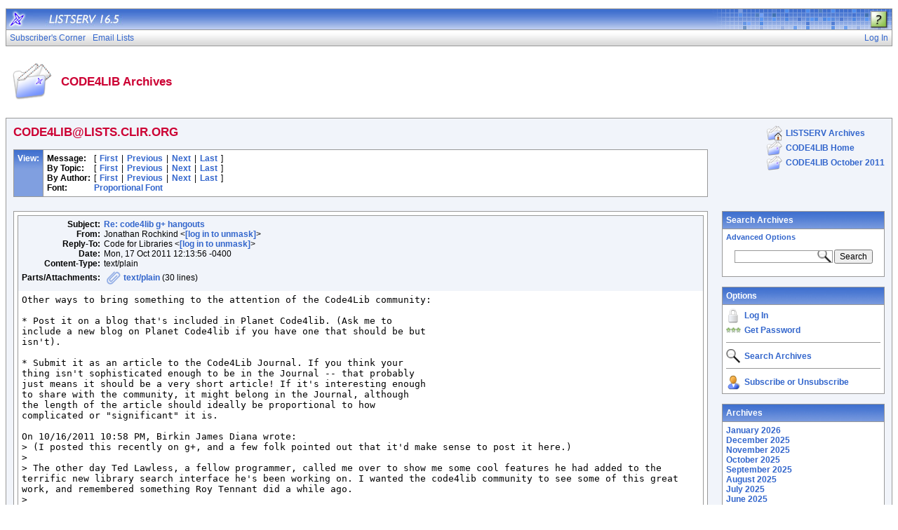

--- FILE ---
content_type: text/html; charset=ISO-8859-1
request_url: https://lists.clir.org/cgi-bin/wa?A2=ind1110&L=CODE4LIB&O=D&P=113938
body_size: 8797
content:
<!DOCTYPE HTML PUBLIC "-//W3C//DTD HTML 4.01 Transitional//EN">
<html>
<head>
<title>LISTSERV 16.5 - CODE4LIB Archives</title>
<meta http-equiv="Content-Type" content="text/html; charset=ISO-8859-1">
<style type="text/css">
body {
  font-family: Arial, Helvetica, sans-serif;
  font-size: 12px;
  color: #000000
}
p {
  font-family: Arial, Helvetica, sans-serif;
  font-size: 12px;
  color: #000000
}
a {
  font-family: Arial, Helvetica, sans-serif;
  font-size: 12px;
  font-weight: bold;
  color: #3366CC;
  text-decoration: none
}
p.archive {
  font-family: Arial, Helvetica, sans-serif;
  font-size: 12px;
  color: #000000
}
p.archive a {
  font-family: Arial, Helvetica, sans-serif;
  font-size: 12px;
  font-weight: bold;
  color: #3366CC;
  text-decoration: none
}
p.archive a:visited {
  font-family: Arial, Helvetica, sans-serif;
  font-size: 12px;
  font-weight: bold;
  color: #663399;
  text-decoration: none
}
p.bloghead {
  font-family: Arial, Helvetica, sans-serif;
  font-size: 12px;
  color: #000000
}
p.bloghead a {
  font-family: Arial, Helvetica, sans-serif;
  font-size: 12px;
  font-weight: bold;
  color: #3366CC;
  text-decoration: none
}
p.blogdate {
  font-family: Arial, Helvetica, sans-serif;
  font-size: 11px;
  color: #999999
}
p.blogcontent {
  font-family: Arial, Helvetica, sans-serif;
  font-size: 12px;
  color: #000000
}
pre.blogcontent {
  font-family: Arial, Helvetica, sans-serif;
  font-size: 12px;
  color: #000000;
  white-space: pre-wrap; /* css-3 */
  white-space: -moz-pre-wrap !important; /* Mozilla, since 1999 */
  white-space: -pre-wrap; /* Opera 4-6 */
  white-space: -o-pre-wrap; /* Opera 7 */
  word-wrap: break-word; /* Internet Explorer 5.5+ */
  word-wrap:break-word;
  _white-space:pre;   /* IE only hack to re-specify in addition to word-wrap  */
}
p.blogsmall {
  font-family: Arial, Helvetica, sans-serif;
  font-size: 11px;
  color: #000000
}
p.blogsmall a {
  font-family: Arial, Helvetica, sans-serif;
  font-size: 11px;
  font-weight: bold;
  color: #3366CC;
  text-decoration: none
}
.blogtop {
  background-image: url("/archives/images/b-boxbluetopblog.jpg");
  background-position: top;
  background-repeat: repeat-x;
  background-color: #809FE0;
  border-right: #999999 1px solid;
  border-top: #999999 1px solid;
  border-left: #999999 1px solid;
  border-bottom: #999999 1px solid
}
.blogtoph {
  background-image: url("/archives/images/b-boxbluetopblog.jpg");
  background-position: top;
  background-repeat: repeat-x;
  background-color: #809FE0;
  border-right: #999999 1px solid;
}
.blogbox {
  background-color: #FFFFFF;
  border-right: #999999 1px solid;
  border-left: #999999 1px solid;
  border-bottom: #999999 1px solid
}
textarea, input, select {
  font-family: Verdana, Arial, Helvetica, sans-serif;
  font-size: 12px;
  color: #000000
}
input.search {
  border: #999999 solid 1px;
  background-image: url("/archives/images/b-mglass.png");
  background-repeat: no-repeat;
  background-color: #FFFFFF;
  background-position: right
}
td {
  font-family: Arial, Helvetica, sans-serif;
  font-size: 12px;
  color: #000000
}
h1 {
  font-family: Arial, Helvetica, sans-serif;
  font-size: 17px;
  font-weight: bold;
  color: #CC0033;
  margin: 0pt
}
h2 {
  font-family: Arial, Helvetica, sans-serif;
  font-size: 17px;
  font-weight: bold;
  color: #CC0033;
  margin: 0pt
}
h3 {
  font-family: Arial, Helvetica, sans-serif;
  font-size: 16px;
  font-weight: bold;
  color: #3366CC;
  margin: 0pt
}
h4 {
  font-family: Arial, Helvetica, sans-serif;
  font-size: 12px;
  font-weight: bold;
  color: #FFFFFF;
  margin: 0pt
}
h4 a {
  font-family: Arial, Helvetica, sans-serif;
  font-size: 12px;
  font-weight: bold;
  color: #FFFFFF;
  margin: 0pt
}
th {
  font-family: Arial, Helvetica, sans-serif;
  font-size: 12px;
  font-weight: bold;
  color: #FFFFFF;
  margin: 0pt
}
th a {
  font-family: Arial, Helvetica, sans-serif;
  font-size: 12px;
  font-weight: bold;
  color: #FFFFFF;
  margin: 0pt
}
p.small {
  font-family: Arial, Helvetica, sans-serif;
  font-size: 11px;
  color: #000000
}
p.small a {
  font-family: Arial, Helvetica, sans-serif;
  font-size: 11px;
  font-weight: bold;
  color: #3366CC;
  text-decoration: none
}
p.smallheader {
  font-family: Arial, Helvetica, sans-serif;
  font-size: 11px;
  font-weight: bold;
  color: #FFFFFF
}
tt {
  font-size: 13px;
}
pre {
  font-size: 13px;
  white-space: pre-wrap; /* css-3 */
  white-space: -moz-pre-wrap !important; /* Mozilla, since 1999 */
  white-space: -pre-wrap; /* Opera 4-6 */
  white-space: -o-pre-wrap; /* Opera 7 */
  word-wrap: break-word; /* Internet Explorer 5.5+ */
  _white-space: normal; /* Additional IE Adjustment */
}
.tableframe {
  border-right: #999999 1px solid;
  border-top: #999999 1px solid;
  border-left: #999999 1px solid;
  border-bottom: #999999 1px solid
}
.tableframeinv {
  border-right: #F1F4FA 1px solid;
  border-top: #F1F4FA 1px solid;
  border-left: #F1F4FA 1px solid;
  border-bottom: #F1F4FA 1px solid
}
.emphasizedcell {
  background-image: url("/archives/images/b-boxbluetopblog.jpg");
  background-position: top;
  background-repeat: repeat-x;
  background-color: #809FE0
}
.emphasizedgroup {
  background-color: #F1F4FA
}
.normalgroup {
  background-color: #FFFFFF
}
.highlight {
  background-color: #ffff33
}
.headergroup {
  background-color: #C4CDDE
}
.cardcolor {
  background-color: #F1F4FA
}
.reply {
  font-family: Arial, Helvetica, sans-serif
}
.error {
  font-family: Arial, Helvetica, sans-serif;
  font-size: 13px;
  color: #CC3333
}
.message {
  font-family: Arial, Helvetica, sans-serif;
  font-size: 13px;
  color: #3333FF
}
.green {
  font-family: Arial, Helvetica, sans-serif;
  color: #009900
}
.grey {
  font-family: Arial, Helvetica, sans-serif;
  color: #999999
}
.subindent {
  text-indent:50px
}
.listselframe {
  background-image: url("/archives/images/b-listselback.jpg");
  background-repeat: repeat-x;
  background-color: #FFFFFF;
  background-position: bottom;
  border-right: #999999 1px solid;
  border-top: #999999 1px solid;
  border-left: #999999 1px solid;
  border-bottom: #999999 1px solid
}
.tutorialframe {
  background-color: #FFFFFF;
}
.bargraph {
  background-image: url('/archives/images/b-bargraph.jpg');
  background-color: #26A026;
  background-repeat: repeat-x;
  background-position: center left
}
.boxtop {
  background-image: url("/archives/images/b-boxbluetop.jpg");
  background-position: top;
  background-repeat: repeat-x;
  background-color: #BDCDEF;
  border-right: #999999 1px solid;
  border-top: #999999 1px solid;
  border-left: #999999 1px solid;
  border-bottom: #999999 1px solid
}
.boxback {
  background-image: url("/archives/images/b-boxback.jpg");
  background-position: bottom;
  background-repeat: repeat-x;
  background-color: #FFFFFF;
  border-right: #999999 1px solid;
  border-left: #999999 1px solid;
  border-bottom: #999999 1px solid
}
hr {
  width:100%;
  height:1px;
  color:#999999;
  border-style: solid;
  border-color: #999999;
  border-width: 1px 0px 0px 0px;
  padding-top:1px;
  padding-bottom:1px
}
.SPF_red {
  font-family: Arial, Helvetica, sans-serif;
  font-weight: bold;
  color: #CC3333
}
.SPF_orange {
  font-family: Arial, Helvetica, sans-serif;
  font-weight: bold;
  color: #FF9933
}
.SPF_green {
  font-family: Arial, Helvetica, sans-serif;
  font-weight: bold;
  color: #336633
}
.SPF_error {
  font-weight: bold;
  color: #CC3333
}
.SPF_match {
  font-weight: bold;
  color: #3333FF
}
.SPF_comment {
  font-weight: bold;
  color: #3333FF
}
.userRole {
  font-family: Arial, Helvetica, sans-serif;
  font-size: 12px;
  color: #3366CC
}
.titleBorderTop {
  border-top: #999999 1px solid;
  border-left: #999999 1px solid;
  border-right: #999999 1px solid
}
.pulldownMenuTopLevel {
  background-image: url("/archives/images/b-menuback.jpg");
  background-repeat: repeat-x;
  background-color: #FFFFFF;
  background-position: bottom;
  border-top: #999999 1px solid;
  border-bottom: #999999 1px solid;
  border-left: #999999 1px solid;
  border-right: #999999 1px solid
}
.pulldownMenuInner {
  background-color: #F1F4FA;
  border: #999999 1px solid
}
.pulldownMenuItem {
  font-family: Arial, Helvetica, sans-serif;
  font-size: 12px;
  font-weight: normal;
  color: #3366CC;
  padding-top: 4;
  padding-bottom: 4;
  padding-left: 5;
  padding-right: 5;
  cursor: pointer
}
.pulldownMenuItemHighlight {
  font-family: Arial, Helvetica, sans-serif;
  font-size: 12px;
  font-weight: normal;
  color: #3366CC;
  padding-top:4;
  padding-bottom: 4;
  padding-left: 5;
  padding-right: 5;
  cursor: pointer;
  background-color: #B6B9CA
}
.pulldownMenuItemSpec {
  font-family: Arial, Helvetica, sans-serif;
  font-size: 12px;
  font-weight: normal;
  color: #3366CC;
  cursor: pointer
}
.pulldownMenuItemSpecHighlight {
  font-family: Arial, Helvetica, sans-serif;
  font-size: 12px;
  font-weight: normal;
  color: #3366CC;
  cursor: pointer;
  background-color: #B6B9CA
}
.pulldownMenuItem a {
  font-family: Arial, Helvetica, sans-serif;
  font-size: 12px;
  font-weight: normal;
  color: #3366CC;
  text-decoration: none
}
.pulldownMenuItem a:hover {
  font-family: Arial, Helvetica, sans-serif;
  font-size: 12px;
  font-weight: normal;
  color: #3366CC;
  text-decoration: none;
  background-color: #B6B9CA
}
.pulldownMenuSeparator {
  border-top: #999999 1px solid
}
.pulldownMenuDropShadowRight {
  width: 5;
  background: url("/archives/images/b-menudropshadow.png") no-repeat top right
}
.pulldownMenuDropShadowBottom {
  height: 5;
  background: url("/archives/images/b-menudropshadow.png") no-repeat bottom left
}
.pulldownMenuDropShadowCorner {
  width: 5;
  height: 5;
  background: url("/archives/images/b-menudropshadow.png") no-repeat bottom right
}
.pulldownMenuArrow {
  width: 9;
  height: 9;
  background: url("/archives/images/b-menuarrow.png") no-repeat center
}
.pulldownMenuArrowDown {
  width: 12;
  height: 9;
  background: url("/archives/images/b-menuarrowdown.png") no-repeat center
}
</style>
<!--[if lt ie 7]>
<style type="text/css">
.pulldownMenuDropShadowRight {
  width:3;
  background: url("/archives/images/b-menudropshadow.gif") no-repeat top right
}
.pulldownMenuDropShadowBottom {
  height:3;
  background: url("/archives/images/b-menudropshadow.gif") no-repeat bottom left
}
.pulldownMenuDropShadowCorner {
  width:3;
  height:3;
  background: url("/archives/images/b-menudropshadow.gif") no-repeat bottom right
}
.pulldownMenuArrowDown {
  filter:progid:DXImageTransform.Microsoft.AlphaImageLoader(src="/archives/images/b-menuarrowdown.png", sizingMethod="image");
  background: none
}
.pulldownMenuArrowForOldIE {
  filter:progid:DXImageTransform.Microsoft.AlphaImageLoader(src="/archives/images/b-menuarrow.png", sizingMethod="image");
  background: none
}
</style>
<![endif]-->


<script language="javascript" type="text/javascript">
var menuCurrentlyOpen = new Array();
var menuCurrentlyInsideID;
var menuCurrentlyInsideIsTopLevel;
var menuCurrentlyInsideLevel
var menuItemCurrentlyInsideID;
var menusReady;
var req;



function isOldIE() {
    if (navigator.appName == 'Microsoft Internet Explorer') {
        var ua = navigator.userAgent;
        var re  = new RegExp("MSIE ([0-9]{1,}[\.0-9]{0,})");
        if (re.exec(ua) != null)
            return parseFloat( RegExp.$1 ) < 7.0;
    }
    return false;
}

function menuInitPosition() {
  var oldIE = isOldIE();




  menusReady = true;
}

function menuMouseDown() {
  if (!menusReady)
  return;
  if (menuCurrentlyInsideID != null) {
  // Mouse clicked inside of menu-title
  if (menuCurrentlyInsideIsTopLevel) {
  // menu-title is in top level menu
  if (menuCurrentlyOpen[0] == null) {
  // Currently no menu open: Open the clicked menu
  menuCurrentlyOpen[0] = document.getElementById(menuCurrentlyInsideID);
  menuCurrentlyOpen[0].style.visibility = "visible";
  } else {
  // Currently a menu already open: Close it, but leave the current menu-title highlighted
  menuHide(0);
  menuHighlight(menuCurrentlyInsideID, true);
  }
  }
  } else {
  // Mouse clicked outside of a menu-title: Close any open menus
  menuHide(0);
  }
  // Mouse clicked inside of menu item: Execute this item
  switch (menuItemCurrentlyInsideID) {
  case "sub" :
  self.location.href="/cgi-bin/wa?REPORT&z=3&s=0&9=O&a=1";
  break;
  case "lists" :
  self.location.href="/cgi-bin/wa?INDEX";
  break;
  case "prefs" :
  self.location.href="/cgi-bin/wa?PREF";
  break;
  case "login" :
  self.location.href="/cgi-bin/wa?LOGON&L=CODE4LIB";
  break;
  case "logout" :
  self.location.href="/cgi-bin/wa?RESET-COOKIE&X=";
  break;
  }
}

function menuIn(level, menuID) {
  menuHighlight(menuID, true);      // highlight the current menu-title
  menuCurrentlyInsideID = menuID;      // remember which one this is
  menuCurrentlyInsideIsTopLevel = level == 0;
  menuCurrentlyInsideLevel = level;
  if (level > 0 || menuCurrentlyOpen[0] != null) {
  // Currently a menu already open: Check which one this is
  menuCurrentlyInside = document.getElementById(menuCurrentlyInsideID);
  if (menuCurrentlyInside != menuCurrentlyOpen[level]) {
  // Currently open menu is a different one: Close it, and open the current menu instead
  menuHide(level);
  menuCurrentlyOpen[level] = menuCurrentlyInside;
  menuCurrentlyOpen[level].style.visibility = "visible";
  }
  }
}

function menuOut(level, menuID) {
  if (menuCurrentlyOpen[level] == null)    // if no menu is currently open:
  menuHighlight(menuID, false);     // remove its highlight
  menuCurrentlyInsideID = null;      // remember that we are now not 'inside' of a menu-title
}

function menuItemIn(level, menuItemID) {
  menuHighlight(menuItemID, true);     // highlight current menu-item
  menuItemCurrentlyInsideID = menuItemID;    // remember which one this is
  menuCurrentlyInsideLevel = level;
  if (level > 0 & menuCurrentlyOpen[level] != null) {
  // If not on top-level and currently a menu open: Close it
  menuHide(level);
  }
}

function menuItemOut(level, menuItemID) {
  menuHighlight(menuItemID, false);     // remove highlight of menu-item
  menuItemCurrentlyInsideID = null;     // remember that we are now not 'inside' of a menu-item
}

function menuHide(level) {
  if (menuCurrentlyOpen[level] != null) {
  // If a menu is open: remove highlight and close it and all sub-menus
  menuHighlight(menuCurrentlyOpen[level].id, false);
  menuCurrentlyOpen[level].style.visibility = "hidden";
  menuCurrentlyOpen[level] = null;
  menuHide(level + 1);
  }
}

function menuHighlight(menuItemID, highlightOn) {
  if (highlightOn) {
  document.getElementById(menuItemID + ".cell").className = "pulldownMenuItemHighlight";
  switch (menuItemID) {
  case "admn" :
  document.getElementById(menuItemID + "sub" + ".cell").className = "pulldownMenuItemSpecHighlight";
  break;
  case "admn.dashboard" :
  document.getElementById(menuItemID + "sub" + ".cell").className = "pulldownMenuItemHighlight";
  break;
  case "admn_config" :
  document.getElementById(menuItemID + "sub" + ".cell").className = "pulldownMenuItemHighlight";
  break;
  case "admn_config.siteconfig" :
  document.getElementById(menuItemID + "sub" + ".cell").className = "pulldownMenuItemHighlight";
  break;
  case "admn_config.deliverability" :
  document.getElementById(menuItemID + "sub" + ".cell").className = "pulldownMenuItemHighlight";
  break;
  case "admn_list" :
  document.getElementById(menuItemID + "sub" + ".cell").className = "pulldownMenuItemHighlight";
  break;
  case "admn_list.create" :
  document.getElementById(menuItemID + "sub" + ".cell").className = "pulldownMenuItemHighlight";
  break;
  case "admn_list.delete" :
  document.getElementById(menuItemID + "sub" + ".cell").className = "pulldownMenuItemHighlight";
  break;
  case "admn_rep" :
  document.getElementById(menuItemID + "sub" + ".cell").className = "pulldownMenuItemHighlight";
  break;
  case "admn_rep.stat" :
  document.getElementById(menuItemID + "sub" + ".cell").className = "pulldownMenuItemHighlight";
  break;
  case "admn_rep.av" :
  document.getElementById(menuItemID + "sub" + ".cell").className = "pulldownMenuItemHighlight";
  break;
  case "admn_rep.log" :
  document.getElementById(menuItemID + "sub" + ".cell").className = "pulldownMenuItemHighlight";
  break;
  case "admn_custom" :
  document.getElementById(menuItemID + "sub" + ".cell").className = "pulldownMenuItemHighlight";
  break;
  case "admn_custom.temp" :
  document.getElementById(menuItemID + "sub" + ".cell").className = "pulldownMenuItemHighlight";
  break;
  case "admn_custom.mail" :
  document.getElementById(menuItemID + "sub" + ".cell").className = "pulldownMenuItemHighlight";
  break;
  case "admn.mm" :
  document.getElementById(menuItemID + "sub" + ".cell").className = "pulldownMenuItemHighlight";
  break;
  case "admn.lsvcommand" :
  document.getElementById(menuItemID + "sub" + ".cell").className = "pulldownMenuItemHighlight";
  break;
  case "mgmt" :
  document.getElementById(menuItemID + "sub" + ".cell").className = "pulldownMenuItemSpecHighlight";
  break;
  case "mgmt.dashboard" :
  document.getElementById(menuItemID + "sub" + ".cell").className = "pulldownMenuItemHighlight";
  break;
  case "mgmt_config" :
  document.getElementById(menuItemID + "sub" + ".cell").className = "pulldownMenuItemHighlight";
  break;
  case "mgmt_config.basic" :
  document.getElementById(menuItemID + "sub" + ".cell").className = "pulldownMenuItemHighlight";
  break;
  case "mgmt_config.wiz" :
  document.getElementById(menuItemID + "sub" + ".cell").className = "pulldownMenuItemHighlight";
  break;
  case "mgmt_config.alpha" :
  document.getElementById(menuItemID + "sub" + ".cell").className = "pulldownMenuItemHighlight";
  break;
  case "mgmt_config.expert" :
  document.getElementById(menuItemID + "sub" + ".cell").className = "pulldownMenuItemHighlight";
  break;
  case "mgmt_rep" :
  document.getElementById(menuItemID + "sub" + ".cell").className = "pulldownMenuItemHighlight";
  break;
  case "mgmt_rep.rep" :
  document.getElementById(menuItemID + "sub" + ".cell").className = "pulldownMenuItemHighlight";
  break;
  case "mgmt_rep.sub" :
  document.getElementById(menuItemID + "sub" + ".cell").className = "pulldownMenuItemHighlight";
  break;
  case "mgmt_rep.log" :
  document.getElementById(menuItemID + "sub" + ".cell").className = "pulldownMenuItemHighlight";
  break;
  case "mgmt_custom" :
  document.getElementById(menuItemID + "sub" + ".cell").className = "pulldownMenuItemHighlight";
  break;
  case "mgmt_custom.temp" :
  document.getElementById(menuItemID + "sub" + ".cell").className = "pulldownMenuItemHighlight";
  break;
  case "mgmt_custom.mail" :
  document.getElementById(menuItemID + "sub" + ".cell").className = "pulldownMenuItemHighlight";
  break;
  case "mgmt.subs" :
  document.getElementById(menuItemID + "sub" + ".cell").className = "pulldownMenuItemHighlight";
  break;
  case "mgmt.mm" :
  document.getElementById(menuItemID + "sub" + ".cell").className = "pulldownMenuItemHighlight";
  break;
  case "mgmt.command" :
  document.getElementById(menuItemID + "sub" + ".cell").className = "pulldownMenuItemHighlight";
  break;
  }
  } else {
  document.getElementById(menuItemID + ".cell").className = "pulldownMenuItem";
  switch (menuItemID) {
  case "admn" :
  document.getElementById(menuItemID + "sub" + ".cell").className = "pulldownMenuItemSpec";
  break;
  case "admn.dashboard" :
  document.getElementById(menuItemID + "sub" + ".cell").className = "pulldownMenuItem";
  break;
  case "admn_config" :
  document.getElementById(menuItemID + "sub" + ".cell").className = "pulldownMenuItem";
  break;
  case "admn_config.siteconfig" :
  document.getElementById(menuItemID + "sub" + ".cell").className = "pulldownMenuItem";
  break;
  case "admn_config.deliverability" :
  document.getElementById(menuItemID + "sub" + ".cell").className = "pulldownMenuItem";
  break;
  case "admn_list" :
  document.getElementById(menuItemID + "sub" + ".cell").className = "pulldownMenuItem";
  break;
  case "admn_list.create" :
  document.getElementById(menuItemID + "sub" + ".cell").className = "pulldownMenuItem";
  break;
  case "admn_list.delete" :
  document.getElementById(menuItemID + "sub" + ".cell").className = "pulldownMenuItem";
  break;
  case "admn_rep" :
  document.getElementById(menuItemID + "sub" + ".cell").className = "pulldownMenuItem";
  break;
  case "admn_rep.stat" :
  document.getElementById(menuItemID + "sub" + ".cell").className = "pulldownMenuItem";
  break;
  case "admn_rep.av" :
  document.getElementById(menuItemID + "sub" + ".cell").className = "pulldownMenuItem";
  break;
  case "admn_rep.log" :
  document.getElementById(menuItemID + "sub" + ".cell").className = "pulldownMenuItem";
  break;
  case "admn_custom" :
  document.getElementById(menuItemID + "sub" + ".cell").className = "pulldownMenuItem";
  break;
  case "admn_custom.temp" :
  document.getElementById(menuItemID + "sub" + ".cell").className = "pulldownMenuItem";
  break;
  case "admn_custom.mail" :
  document.getElementById(menuItemID + "sub" + ".cell").className = "pulldownMenuItem";
  break;
  case "admn.mm" :
  document.getElementById(menuItemID + "sub" + ".cell").className = "pulldownMenuItem";
  break;
  case "admn.lsvcommand" :
  document.getElementById(menuItemID + "sub" + ".cell").className = "pulldownMenuItem";
  break;
  case "mgmt" :
  document.getElementById(menuItemID + "sub" + ".cell").className = "pulldownMenuItemSpec";
  break;
  case "mgmt.dashboard" :
  document.getElementById(menuItemID + "sub" + ".cell").className = "pulldownMenuItem";
  break;
  case "mgmt_config" :
  document.getElementById(menuItemID + "sub" + ".cell").className = "pulldownMenuItem";
  break;
  case "mgmt_config.basic" :
  document.getElementById(menuItemID + "sub" + ".cell").className = "pulldownMenuItem";
  break;
  case "mgmt_config.wiz" :
  document.getElementById(menuItemID + "sub" + ".cell").className = "pulldownMenuItem";
  break;
  case "mgmt_config.alpha" :
  document.getElementById(menuItemID + "sub" + ".cell").className = "pulldownMenuItem";
  break;
  case "mgmt_config.expert" :
  document.getElementById(menuItemID + "sub" + ".cell").className = "pulldownMenuItem";
  break;
  case "mgmt_rep" :
  document.getElementById(menuItemID + "sub" + ".cell").className = "pulldownMenuItem";
  break;
  case "mgmt_rep.rep" :
  document.getElementById(menuItemID + "sub" + ".cell").className = "pulldownMenuItem";
  break;
  case "mgmt_rep.sub" :
  document.getElementById(menuItemID + "sub" + ".cell").className = "pulldownMenuItem";
  break;
  case "mgmt_rep.log" :
  document.getElementById(menuItemID + "sub" + ".cell").className = "pulldownMenuItem";
  break;
  case "mgmt_custom" :
  document.getElementById(menuItemID + "sub" + ".cell").className = "pulldownMenuItem";
  break;
  case "mgmt_custom.temp" :
  document.getElementById(menuItemID + "sub" + ".cell").className = "pulldownMenuItem";
  break;
  case "mgmt_custom.mail" :
  document.getElementById(menuItemID + "sub" + ".cell").className = "pulldownMenuItem";
  break;
  case "mgmt.subs" :
  document.getElementById(menuItemID + "sub" + ".cell").className = "pulldownMenuItem";
  break;
  case "mgmt.mm" :
  document.getElementById(menuItemID + "sub" + ".cell").className = "pulldownMenuItem";
  break;
  case "mgmt.command" :
  document.getElementById(menuItemID + "sub" + ".cell").className = "pulldownMenuItem";
  break;
  }
  }
}

function menuGetLeft(menuObj) {
  menuLeftPos = 0;
  while (menuObj) {
  if (menuObj.offsetLeft)
  menuLeftPos += menuObj.offsetLeft;
  menuObj = menuObj.offsetParent;
  }
  return menuLeftPos;
}

function menuGetTop(menuObj) {
  menuTopPos = 0;
  while (menuObj) {
  if (menuObj.offsetTop)
  menuTopPos += menuObj.offsetTop;
  menuObj = menuObj.offsetParent;
  }
  return menuTopPos;
}

// Provide the XMLHttpRequest class for IE 5.x-6.x:
if( typeof XMLHttpRequest == "undefined" ) XMLHttpRequest = function() {
  try { return new ActiveXObject("Msxml2.XMLHTTP.6.0") } catch(e) {}
  try { return new ActiveXObject("Msxml2.XMLHTTP.3.0") } catch(e) {}
  try { return new ActiveXObject("Msxml2.XMLHTTP") } catch(e) {}
  try { return new ActiveXObject("Microsoft.XMLHTTP") } catch(e) {}
  throw new Error( "This browser does not support XMLHttpRequest." )
};

function loadXMLDoc(url, reqfunc) {
  req = false;
  try {
    req = new XMLHttpRequest();
  } catch(e) {
    req = false;
  }

  if(req) {
  if (reqfunc) req.onreadystatechange = reqfunc;
  else req.onreadystatechange = processReqChange;
  req.open("GET", url, true);
  req.send("");
  }
}

function postXMLDoc(url, params, reqfunc) {
  req = false;
  try {
    req = new XMLHttpRequest();
  } catch(e) {
    req = false;
  }

  if(req) {
  if (reqfunc) req.onreadystatechange = reqfunc;
  req.open("POST", url, true);
  req.setRequestHeader("Content-type", "application/x-www-form-urlencoded; charset=UTF-8");
  req.setRequestHeader("Content-length", params.length);
  req.setRequestHeader("Connection", "close");
  req.send(params);
  }
}

function get_firstchild(n) {
  x=n.firstChild;
  while (x.nodeType!=1) {
    x=x.nextSibling;
  }
  return x;
}

function subform() {
   document.forms[0].submit();
}

function windowUp(URL,h) {
   day = new Date();
   id = day.getTime();
   window.open (URL, id,'toolbar=0,scrollbars=1,location=0,statusbar=0,menubar=0,resizable=yes,width=775,height=' + h + ' ');
}

function popUp(URL,w,h) {
   id = 'popup';
   if (screen.width) {
   width =  screen.width - 200
   } else {
   width =  w
   }
   if (screen.height) {
   height = screen.height - 200
   } else {
   height = h
   }
   window.open (URL, id,'toolbar=0,scrollbars=1,location=0,statusbar=0,menubar=0,resizable=yes,width=' + width + ',height=' + height + ' ');
}

function confirmOpt(prompt) {
   input_box=confirm(prompt);
   if (input_box==true) {
   return true;
   } else {
   return false;
   }
}


</script>
<script language="javascript" type="text/javascript">
</script>
<link rel="alternate" type="application/rss+xml" title="CODE4LIB - RSS 1.0" href="/cgi-bin/wa?RSS&L=CODE4LIB&v=1.0">
<link rel="alternate" type="application/rss+xml" title="CODE4LIB - RSS 2.0" href="/cgi-bin/wa?RSS&L=CODE4LIB&v=2.0">
<link rel="alternate" type="application/atom+xml" title="CODE4LIB - Atom 1.0" href="/cgi-bin/wa?RSS&L=CODE4LIB&v=ATOM1.0">
</head>
<body onload="menuInitPosition()" onresize="menuInitPosition()" onmousedown="menuMouseDown()">
<table width="100%" cellpadding="0" cellspacing="0" border="0">
<tr>
<td>
<table width="100%" cellpadding="0" cellspacing="0" border="0">
<tr>
<td>
</td>
<td align="right">
<table cellpadding="2" cellspacing="0" border="0">
<tr>
<td class="userRole">
</td>
</tr>
</table>
</td>
</tr>
</table>
<table width="100%" cellpadding="0" cellspacing="0" border="0" class="titleBorderTop">
<colgroup>
<col width="30">
<col width="*">
<col width="275">
</colgroup>
<tr>
<td background="/archives/images/b-middle.jpg"><a href="http://www.lsoft.com" target="_blank"><img src="/archives/images/b-listserv.jpg" alt="LISTSERV mailing list manager" title="LISTSERV mailing list manager" border="0"></a></td>
<td background="/archives/images/b-middle.jpg"><a href="/cgi-bin/wa?INDEX"><img src="/archives/images/b-version.jpg" alt="LISTSERV 16.5" title="LISTSERV 16.5" border="0"></a></td>
<td background="/archives/images/b-right.jpg" align="right">
<p><a href="/cgi-bin/wa?SHOWTPL=HELP-A2" target="_help"><img src="/archives/images/b-help.png" alt="Help for CODE4LIB Archives" title="Help for CODE4LIB Archives" border="0" style="margin:2 5 0 0"></a></p>
</td>
</tr>
</table>
<table width="100%" cellpadding="0" cellspacing="0" border="0" class="pulldownMenuTopLevel" id="menuBar">
<tr>
<td id="sub.cell" onmouseover="menuItemIn(0, 'sub')" onmouseout="menuItemOut(0, 'sub')" class="pulldownMenuItem" nowrap>
<NOSCRIPT>
<a href="/cgi-bin/wa?REPORT&z=3&s=0&9=O&a=1">
</NOSCRIPT>
Subscriber's Corner
<NOSCRIPT>
</a>
</NOSCRIPT>
</td>
<td id="lists.cell" nowrap onmouseover="menuItemIn(0, 'lists')" onmouseout="menuItemOut(0, 'lists')" class="pulldownMenuItem" nowrap>
<NOSCRIPT>
<a href="/cgi-bin/wa?INDEX">
</NOSCRIPT>
Email Lists
<NOSCRIPT>
</a>
</NOSCRIPT>
</td>
<td width="100%"></td>
<td id="login.cell" onmouseover="menuItemIn(0, 'login')" onmouseout="menuItemOut(0, 'login')" class="pulldownMenuItem" nowrap>
<NOSCRIPT>
<a href="/cgi-bin/wa?LOGON&L=CODE4LIB">
</NOSCRIPT>
Log In
<NOSCRIPT>
</a>
</NOSCRIPT>
</td>
</tr>
</table>
<br>
<table width="100%" cellpadding="5" cellspacing="0">
<tr>
<td width="64"><img src="/archives/images/b-archiveicon.png" alt="CODE4LIB Archives" title="CODE4LIB Archives"></td>
<td width="100%" nowrap>
<h2>CODE4LIB Archives
</h2>
</td>
</tr>
</table>
<br>
<table width="100%" cellpadding="0" cellspacing="0" border="0" class="tableframe">
<tr>
<td class="emphasizedgroup">
<table width="100%" cellpadding="10" cellspacing="0" border="0">
<tr><td width="80%" valign="top">
<h2>CODE4LIB@LISTS.CLIR.ORG</h2>
<br><a name="TOP"></a>
<table width="100%" cellpadding="5" cellspacing="0" border="0" class="tableframe">
<tr class="normalgroup">
<td valign="top" class="blogtoph">
<table cellpadding="0" cellspacing="0" border="0">
<tr><td nowrap><h4>View:</h4></td></tr>
</table>
</td>
<td width="100%" align="left" valign="top">
<table cellpadding="0" cellspacing="0" border="0">
<tr>
<td><p><b>Message:</b></p></td>
<td><img src="/archives/images/b-blank.gif" width="5" height="1" alt=""></td>
<td><p>[</p></td>
<td><img src="/archives/images/b-blank.gif" width="5" height="1" alt=""></td>
<td><p><a href="/cgi-bin/wa?A2=ind1110&L=CODE4LIB&D=0&O=D&P=60">First</a></p></td>
<td><img src="/archives/images/b-blank.gif" width="5" height="1" alt=""></td>
<td><p>|</p></td>
<td><img src="/archives/images/b-blank.gif" width="5" height="1" alt=""></td>
<td><p><a href="/cgi-bin/wa?A2=ind1110&L=CODE4LIB&D=0&O=D&P=113139">Previous</a></p></td>
<td><img src="/archives/images/b-blank.gif" width="5" height="1" alt=""></td>
<td><p>|</p></td>
<td><img src="/archives/images/b-blank.gif" width="5" height="1" alt=""></td>
<td><p><a href="/cgi-bin/wa?A2=ind1110&L=CODE4LIB&D=0&O=D&P=114691">Next</a></p></td>
<td><img src="/archives/images/b-blank.gif" width="5" height="1" alt=""></td>
<td><p>|</p></td>
<td><img src="/archives/images/b-blank.gif" width="5" height="1" alt=""></td>
<td><p><a href="/cgi-bin/wa?A2=ind1110&L=CODE4LIB&D=0&O=D&P=224893">Last</a></p></td>
<td><img src="/archives/images/b-blank.gif" width="5" height="1" alt=""></td>
<td><p>]</p></td>
</tr>
<tr>
<td><p><b>By Topic:</b></p></td>
<td><img src="/archives/images/b-blank.gif" width="5" height="1" alt=""></td>
<td><p>[</p></td>
<td><img src="/archives/images/b-blank.gif" width="5" height="1" alt=""></td>
<td><p><a href="/cgi-bin/wa?A2=ind1110&L=CODE4LIB&D=0&O=D&P=111514">First</a></p></td>
<td><img src="/archives/images/b-blank.gif" width="5" height="1" alt=""></td>
<td><p>|</p></td>
<td><img src="/archives/images/b-blank.gif" width="5" height="1" alt=""></td>
<td><p><a href="/cgi-bin/wa?A2=ind1110&L=CODE4LIB&D=0&O=D&P=111514">Previous</a></p></td>
<td><img src="/archives/images/b-blank.gif" width="5" height="1" alt=""></td>
<td><p>|</p></td>
<td><img src="/archives/images/b-blank.gif" width="5" height="1" alt=""></td>
<td><p><a href="/cgi-bin/wa?A2=ind1110&L=CODE4LIB&D=0&O=D&P=114691">Next</a></p></td>
<td><img src="/archives/images/b-blank.gif" width="5" height="1" alt=""></td>
<td><p>|</p></td>
<td><img src="/archives/images/b-blank.gif" width="5" height="1" alt=""></td>
<td><p><a href="/cgi-bin/wa?A2=ind1110&L=CODE4LIB&D=0&O=D&P=125849">Last</a></p></td>
<td><img src="/archives/images/b-blank.gif" width="5" height="1" alt=""></td>
<td><p>]</p></td>
</tr>
<tr>
<td><p><b>By Author:</b></p></td>
<td><img src="/archives/images/b-blank.gif" width="5" height="1" alt=""></td>
<td><p>[</p></td>
<td><img src="/archives/images/b-blank.gif" width="5" height="1" alt=""></td>
<td><p><a href="/cgi-bin/wa?A2=ind1110&L=CODE4LIB&D=0&O=D&P=113139">First</a></p></td>
<td><img src="/archives/images/b-blank.gif" width="5" height="1" alt=""></td>
<td><p>|</p></td>
<td><img src="/archives/images/b-blank.gif" width="5" height="1" alt=""></td>
<td><p><a href="/cgi-bin/wa?A2=ind1110&L=CODE4LIB&D=0&O=D&P=113139">Previous</a></p></td>
<td><img src="/archives/images/b-blank.gif" width="5" height="1" alt=""></td>
<td><p>|</p></td>
<td><img src="/archives/images/b-blank.gif" width="5" height="1" alt=""></td>
<td><p><a href="/cgi-bin/wa?A2=ind1110&L=CODE4LIB&D=0&O=D&P=114691">Next</a></p></td>
<td><img src="/archives/images/b-blank.gif" width="5" height="1" alt=""></td>
<td><p>|</p></td>
<td><img src="/archives/images/b-blank.gif" width="5" height="1" alt=""></td>
<td><p><a href="/cgi-bin/wa?A2=ind1110&L=CODE4LIB&D=0&O=D&P=182088">Last</a></p></td>
<td><img src="/archives/images/b-blank.gif" width="5" height="1" alt=""></td>
<td><p>]</p></td>
</tr>
<tr>
<td colspan="2"><p><b>Font:</b></p></td>
<td colspan="17"><p><a href="/cgi-bin/wa?A2=ind1110&L=CODE4LIB&D=0&O=D&P=113938&F=P">Proportional Font</a></p></td>
</tr>
</table>
</td></tr>
</table>
</td>
<td width="20%" valign="top" align="right">
<table cellpadding="0" cellspacing="0" border="0">
<tr>
<td><a href="/cgi-bin/wa?INDEX"><img src="/archives/images/b-folderhome.png" alt="LISTSERV Archives" title="LISTSERV Archives" border="0"></a></td>
<td><img src="/archives/images/b-blank.gif" alt="" width="5" height="1"></td>
<td nowrap><p class="bloghead"><a href="/cgi-bin/wa?INDEX">LISTSERV Archives</a></p></td>
</tr>
<tr>
<td><a href="/cgi-bin/wa?A0=CODE4LIB"><img src="/archives/images/b-folder.png" alt="CODE4LIB Home" title="CODE4LIB Home" border="0"></a></td>
<td><img src="/archives/images/b-blank.gif" alt="" width="5" height="1"></td>
<td nowrap><p class="bloghead"><a href="/cgi-bin/wa?A0=CODE4LIB">CODE4LIB Home</a></p></td>
</tr>
<tr>
<td><a href="/cgi-bin/wa?A0=CODE4LIB"><img src="/archives/images/b-folder.png" alt="CODE4LIB  October 2011" title="CODE4LIB  October 2011" border="0"></a></td>
<td><img src="/archives/images/b-blank.gif" alt="" width="5" height="1"></td>
<td nowrap><p class="bloghead"><a href="/cgi-bin/wa?A1=ind1110&L=CODE4LIB">CODE4LIB  October 2011</a></p></td>
</tr>
</table>
</td></tr>
<tr><td width="80%" valign="top">
<table width="100%" cellpadding="5" cellspacing="0" border="0" class="tableframe">
<tr><td class="normalgroup">





<table width="100%" cellpadding="5" cellspacing="0" border="0" class="tableframe">
<tr class="emphasizedgroup"><td align="left" valign="top">
<table cellpadding="0" cellspacing="0" border="0">


<tr><td valign="top" align="right" nowrap><p><b>Subject:</b></p></td><td><img src="/archives/images/b-blank.gif" width="5" height="1" alt=""></td><td valign="top" nowrap><p><a href="/cgi-bin/wa?A2=CODE4LIB;a896c0f.1110">     Re: code4lib g+ hangouts</a></p></td></tr>
<tr><td valign="top" align="right" nowrap><p><b>From:</b></p></td><td><img src="/archives/images/b-blank.gif" width="5" height="1" alt=""></td><td valign="top" nowrap><p>        Jonathan Rochkind &#60;<a href="/cgi-bin/wa?LOGON=A2%3Dind1110%26L%3DCODE4LIB%26O%3DD%26P%3D113938" target="_parent" >[log in to unmask]</a>&#62;</p></td></tr>
<tr><td valign="top" align="right" nowrap><p><b>Reply-To:</b></p></td><td><img src="/archives/images/b-blank.gif" width="5" height="1" alt=""></td><td valign="top" nowrap><p>Code for Libraries &#60;<a href="/cgi-bin/wa?LOGON=A2%3Dind1110%26L%3DCODE4LIB%26O%3DD%26P%3D113938" target="_parent" >[log in to unmask]</a>&#62;</p></td></tr>
<tr><td valign="top" align="right" nowrap><p><b>Date:</b></p></td><td><img src="/archives/images/b-blank.gif" width="5" height="1" alt=""></td><td valign="top" nowrap><p>Mon, 17 Oct 2011 12:13:56 -0400</p></td></tr>


<tr><td valign="top" align="right" nowrap><p><b>Content-Type:</b></p></td><td><img src="/archives/images/b-blank.gif" width="5" height="1" alt=""></td><td valign="top" nowrap><p>text/plain</p></td></tr>

<tr>
<td valign="middle" align="right" nowrap><p><b>Parts/Attachments:</b></p></td>
<td><img src="/archives/images/b-blank.gif" width="5" height="1" alt=""></td>
<td><table><tr><td>

























<img src="/archives/images/b-paperclip.png" alt="Parts/Attachments" title="Parts/Attachments"></td><td><p><a href="/cgi-bin/wa?A3=ind1110&L=CODE4LIB&E=7bit&P=1017588&B=--&T=text%2Fplain;%20charset=ISO-8859-1&header=1">text/plain</a>


(30 lines)

</p></td></tr></table></td>
</tr>


</table>


</td>
<td width="20%" align="right" valign="top">

</td></tr>
<tr class="normalgroup"><td colspan="2">

<table width="100%" cellpadding="0" cellspacing="0" border="0">
<tr><td id="awesomepre">
<pre>
Other ways to bring something to the attention of the Code4Lib community:

* Post it on a blog that's included in Planet Code4lib. (Ask me to 
include a new blog on Planet Code4lib if you have one that should be but 
isn't).

* Submit it as an article to the Code4Lib Journal. If you think your 
thing isn't sophisticated enough to be in the Journal -- that probably 
just means it should be a very short article! If it's interesting enough 
to share with the community, it might belong in the Journal, although 
the length of the article should ideally be proportional to how 
complicated or &quot;significant&quot; it is.

On 10/16/2011 10:58 PM, Birkin James Diana wrote:
&gt; (I posted this recently on g+, and a few folk pointed out that it'd make sense to post it here.)
&gt;
&gt; The other day Ted Lawless, a fellow programmer, called me over to show me some cool features he had added to the terrific new library search interface he's been working on. I wanted the code4lib community to see some of this great work, and remembered something Roy Tennant did a while ago.
&gt;
&gt; Roy had posted to g+ that he was working on something, and that he was going to set up a g+ hangout at a specified day&amp;  time to discuss that work with anyone interested. I and a co-worker working on similar stuff joined that hangout with a few other people, and it was a good experience.
&gt;
&gt; I think the growth of code4libcon, and of regional code4lib unconferences, is in part an indication that our community is loaded with passionate programmers who love learning how others create interesting useful things.
&gt;
&gt; With that in mind, it's made me think more of us should follow in Roy's footsteps: post a message to the c4l list about a success or investigation, and give a date&amp;time of a g+ hangout to talk about it and show some under-the-hood code. This is sort of along the lines of Peter Murray's experimental webinar-based code4lib gathering some months ago, but more spontaneous and decentralized. Some of the 'showing' part might require a coworker to join the hangout to aim a phone or laptop camera at a screen, but it'd be an interesting experiment.
&gt;
&gt; ---
&gt; Birkin James Diana
&gt; Programmer, Digital Technologies
&gt; Brown University Library
&gt; <a href="/cgi-bin/wa?LOGON=A2%3Dind1110%26L%3DCODE4LIB%26O%3DD%26P%3D113938" target="_parent" >[log in to unmask]</a>
&gt;</pre>
</td></tr>
</table>

</td></tr>
<tr class="emphasizedgroup"><td colspan="2">
<table cellpadding="0" cellspacing="0" border="0">
<tr>
<td><p class="bloghead"><a href="#TOP">Top of Message</a> | <a href="/cgi-bin/wa?A1=ind1110&L=CODE4LIB&D=0&O=D">Previous Page</a> | <a href="/cgi-bin/wa?A2=CODE4LIB;a896c0f.1110">Permalink</a></p></td>
</tr>
</table>

</td></tr>
</table>



















</table>

</td>
<td width="20%" valign="top">
<table width="100%" cellpadding="5" cellspacing="0" border="0">
<tr><td class="blogtop"><h4><LABEL for="Search Archives">Search Archives</LABEL></h4></td></tr>
<tr><td class="blogbox">
<p class="blogsmall"><a href="/cgi-bin/wa?REPORT=CODE4LIB&z=4&1=CODE4LIB&L=CODE4LIB">Advanced Options</a></p>
<table width="100%" cellpadding="0" cellspacing="0" border="0">
<tr><td align="center" nowrap>
<form action="/cgi-bin/wa" method="post">
<table cellpadding="1" cellspacing="0" border="0">
<tr><td>
<input type="hidden" name="REPORT" value="CODE4LIB">
<input type="hidden" name="z" value="4">
<input type="hidden" name="1" value="CODE4LIB">
<input type="hidden" name="L" value="CODE4LIB">
<input type="hidden" name="I" value="-3">
<input name="q" value="" size="18" class="search" id="Search Archives">
<input type="hidden" name="_charset_">

</td><td>
<input type="submit" value="Search">
</td></tr>
</table>
</form>
</td></tr>
</table>
</td></tr>
</table>
<br>
<table width="100%" cellpadding="5" cellspacing="0" border="0">
<tr><td class="blogtop"><h4>Options</h4></td></tr>
<tr><td class="blogbox">
<table width="100%" cellpadding="0" cellspacing="0" border="0">
<tr>
<td><a href="/cgi-bin/wa?LOGON=A0%3dCODE4LIB%26t%3d&L=CODE4LIB"><img src="/archives/images/b-login.png" alt="Log In" title="Log In" border="0"></a></td>
<td><img src="/archives/images/b-blank.gif" alt="" width="5" height="1"></td>
<td width="100%" nowrap><p class="bloghead"><a href="/cgi-bin/wa?LOGON=A0%3dCODE4LIB%26t%3d&L=CODE4LIB">Log In</a></p></td>
</tr>
<tr>
<td><a href="/cgi-bin/wa?GETPW1"><img src="/archives/images/b-password.png" alt="Get Password" title="Get Password" border="0"></a></td>
<td><img src="/archives/images/b-blank.gif" alt="" width="5" height="1"></td>
<td width="100%" nowrap><p class="bloghead"><a href="/cgi-bin/wa?GETPW1">Get Password</a></p></td>
</tr>
<tr><td colspan="3"><hr></td></tr>
<tr>
<td><a href="/cgi-bin/wa?REPORT=CODE4LIB&z=4&1=CODE4LIB&L=CODE4LIB"><img src="/archives/images/b-mglass.png" alt="Search Archives" title="Search Archives" border="0"></a></td>
<td><img src="/archives/images/b-blank.gif" alt="" width="5" height="1"></td>
<td width="100%" nowrap><p class="bloghead"><a href="/cgi-bin/wa?REPORT=CODE4LIB&z=4&1=CODE4LIB&L=CODE4LIB">Search Archives</a></p></td>
</tr>
<tr><td colspan="3"><hr></td></tr>
<tr>
<td><a href="/cgi-bin/wa?SUBED1=CODE4LIB&A=1"><img src="/archives/images/b-join.png" alt="Subscribe or Unsubscribe" title="Subscribe or Unsubscribe" border="0"></a></td>
<td><img src="/archives/images/b-blank.gif" alt="" width="5" height="1"></td>
<td width="100%" nowrap><p class="bloghead"><a href="/cgi-bin/wa?SUBED1=CODE4LIB&A=1">Subscribe or Unsubscribe</a></p></td>
</tr>
</table>
</td></tr>
</table>
<br>
<table width="100%" cellpadding="5" cellspacing="0" border="0">
<tr><td class="blogtop"><h4>Archives</h4></td></tr>
<tr><td class="blogbox">
<a href="/cgi-bin/wa?A1=ind2601&L=CODE4LIB">January 2026</a><br><a href="/cgi-bin/wa?A1=ind2512&L=CODE4LIB">December 2025</a><br><a href="/cgi-bin/wa?A1=ind2511&L=CODE4LIB">November 2025</a><br><a href="/cgi-bin/wa?A1=ind2510&L=CODE4LIB">October 2025</a><br><a href="/cgi-bin/wa?A1=ind2509&L=CODE4LIB">September 2025</a><br><a href="/cgi-bin/wa?A1=ind2508&L=CODE4LIB">August 2025</a><br><a href="/cgi-bin/wa?A1=ind2507&L=CODE4LIB">July 2025</a><br><a href="/cgi-bin/wa?A1=ind2506&L=CODE4LIB">June 2025</a><br><a href="/cgi-bin/wa?A1=ind2505&L=CODE4LIB">May 2025</a><br><a href="/cgi-bin/wa?A1=ind2504&L=CODE4LIB">April 2025</a><br><a href="/cgi-bin/wa?A1=ind2503&L=CODE4LIB">March 2025</a><br><a href="/cgi-bin/wa?A1=ind2502&L=CODE4LIB">February 2025</a><br><a href="/cgi-bin/wa?A1=ind2501&L=CODE4LIB">January 2025</a><br><a href="/cgi-bin/wa?A1=ind2412&L=CODE4LIB">December 2024</a><br><a href="/cgi-bin/wa?A1=ind2411&L=CODE4LIB">November 2024</a><br><a href="/cgi-bin/wa?A1=ind2410&L=CODE4LIB">October 2024</a><br><a href="/cgi-bin/wa?A1=ind2409&L=CODE4LIB">September 2024</a><br><a href="/cgi-bin/wa?A1=ind2408&L=CODE4LIB">August 2024</a><br><a href="/cgi-bin/wa?A1=ind2407&L=CODE4LIB">July 2024</a><br><a href="/cgi-bin/wa?A1=ind2406&L=CODE4LIB">June 2024</a><br><a href="/cgi-bin/wa?A1=ind2405&L=CODE4LIB">May 2024</a><br><a href="/cgi-bin/wa?A1=ind2404&L=CODE4LIB">April 2024</a><br><a href="/cgi-bin/wa?A1=ind2403&L=CODE4LIB">March 2024</a><br><a href="/cgi-bin/wa?A1=ind2402&L=CODE4LIB">February 2024</a><br><a href="/cgi-bin/wa?A1=ind2401&L=CODE4LIB">January 2024</a><br><a href="/cgi-bin/wa?A1=ind2312&L=CODE4LIB">December 2023</a><br><a href="/cgi-bin/wa?A1=ind2311&L=CODE4LIB">November 2023</a><br><a href="/cgi-bin/wa?A1=ind2310&L=CODE4LIB">October 2023</a><br><a href="/cgi-bin/wa?A1=ind2309&L=CODE4LIB">September 2023</a><br><a href="/cgi-bin/wa?A1=ind2308&L=CODE4LIB">August 2023</a><br><a href="/cgi-bin/wa?A1=ind2307&L=CODE4LIB">July 2023</a><br><a href="/cgi-bin/wa?A1=ind2306&L=CODE4LIB">June 2023</a><br><a href="/cgi-bin/wa?A1=ind2305&L=CODE4LIB">May 2023</a><br><a href="/cgi-bin/wa?A1=ind2304&L=CODE4LIB">April 2023</a><br><a href="/cgi-bin/wa?A1=ind2303&L=CODE4LIB">March 2023</a><br><a href="/cgi-bin/wa?A1=ind2302&L=CODE4LIB">February 2023</a><br><a href="/cgi-bin/wa?A1=ind2301&L=CODE4LIB">January 2023</a><br><a href="/cgi-bin/wa?A1=ind2212&L=CODE4LIB">December 2022</a><br><a href="/cgi-bin/wa?A1=ind2211&L=CODE4LIB">November 2022</a><br><a href="/cgi-bin/wa?A1=ind2210&L=CODE4LIB">October 2022</a><br><a href="/cgi-bin/wa?A1=ind2209&L=CODE4LIB">September 2022</a><br><a href="/cgi-bin/wa?A1=ind2208&L=CODE4LIB">August 2022</a><br><a href="/cgi-bin/wa?A1=ind2207&L=CODE4LIB">July 2022</a><br><a href="/cgi-bin/wa?A1=ind2206&L=CODE4LIB">June 2022</a><br><a href="/cgi-bin/wa?A1=ind2205&L=CODE4LIB">May 2022</a><br><a href="/cgi-bin/wa?A1=ind2204&L=CODE4LIB">April 2022</a><br><a href="/cgi-bin/wa?A1=ind2203&L=CODE4LIB">March 2022</a><br><a href="/cgi-bin/wa?A1=ind2202&L=CODE4LIB">February 2022</a><br><a href="/cgi-bin/wa?A1=ind2201&L=CODE4LIB">January 2022</a><br><a href="/cgi-bin/wa?A1=ind2112&L=CODE4LIB">December 2021</a><br><a href="/cgi-bin/wa?A1=ind2111&L=CODE4LIB">November 2021</a><br><a href="/cgi-bin/wa?A1=ind2110&L=CODE4LIB">October 2021</a><br><a href="/cgi-bin/wa?A1=ind2109&L=CODE4LIB">September 2021</a><br><a href="/cgi-bin/wa?A1=ind2108&L=CODE4LIB">August 2021</a><br><a href="/cgi-bin/wa?A1=ind2107&L=CODE4LIB">July 2021</a><br><a href="/cgi-bin/wa?A1=ind2106&L=CODE4LIB">June 2021</a><br><a href="/cgi-bin/wa?A1=ind2105&L=CODE4LIB">May 2021</a><br><a href="/cgi-bin/wa?A1=ind2104&L=CODE4LIB">April 2021</a><br><a href="/cgi-bin/wa?A1=ind2103&L=CODE4LIB">March 2021</a><br><a href="/cgi-bin/wa?A1=ind2102&L=CODE4LIB">February 2021</a><br><a href="/cgi-bin/wa?A1=ind2101&L=CODE4LIB">January 2021</a><br><a href="/cgi-bin/wa?A1=ind2012&L=CODE4LIB">December 2020</a><br><a href="/cgi-bin/wa?A1=ind2011&L=CODE4LIB">November 2020</a><br><a href="/cgi-bin/wa?A1=ind2010&L=CODE4LIB">October 2020</a><br><a href="/cgi-bin/wa?A1=ind2009&L=CODE4LIB">September 2020</a><br><a href="/cgi-bin/wa?A1=ind2008&L=CODE4LIB">August 2020</a><br><a href="/cgi-bin/wa?A1=ind2007&L=CODE4LIB">July 2020</a><br><a href="/cgi-bin/wa?A1=ind2006&L=CODE4LIB">June 2020</a><br><a href="/cgi-bin/wa?A1=ind2005&L=CODE4LIB">May 2020</a><br><a href="/cgi-bin/wa?A1=ind2004&L=CODE4LIB">April 2020</a><br><a href="/cgi-bin/wa?A1=ind2003&L=CODE4LIB">March 2020</a><br><a href="/cgi-bin/wa?A1=ind2002&L=CODE4LIB">February 2020</a><br><a href="/cgi-bin/wa?A1=ind2001&L=CODE4LIB">January 2020</a><br><a href="/cgi-bin/wa?A1=ind1912&L=CODE4LIB">December 2019</a><br><a href="/cgi-bin/wa?A1=ind1911&L=CODE4LIB">November 2019</a><br><a href="/cgi-bin/wa?A1=ind1910&L=CODE4LIB">October 2019</a><br><a href="/cgi-bin/wa?A1=ind1909&L=CODE4LIB">September 2019</a><br><a href="/cgi-bin/wa?A1=ind1908&L=CODE4LIB">August 2019</a><br><a href="/cgi-bin/wa?A1=ind1907&L=CODE4LIB">July 2019</a><br><a href="/cgi-bin/wa?A1=ind1906&L=CODE4LIB">June 2019</a><br><a href="/cgi-bin/wa?A1=ind1905&L=CODE4LIB">May 2019</a><br><a href="/cgi-bin/wa?A1=ind1904&L=CODE4LIB">April 2019</a><br><a href="/cgi-bin/wa?A1=ind1903&L=CODE4LIB">March 2019</a><br><a href="/cgi-bin/wa?A1=ind1902&L=CODE4LIB">February 2019</a><br><a href="/cgi-bin/wa?A1=ind1901&L=CODE4LIB">January 2019</a><br><a href="/cgi-bin/wa?A1=ind1812&L=CODE4LIB">December 2018</a><br><a href="/cgi-bin/wa?A1=ind1811&L=CODE4LIB">November 2018</a><br><a href="/cgi-bin/wa?A1=ind1810&L=CODE4LIB">October 2018</a><br><a href="/cgi-bin/wa?A1=ind1809&L=CODE4LIB">September 2018</a><br><a href="/cgi-bin/wa?A1=ind1808&L=CODE4LIB">August 2018</a><br><a href="/cgi-bin/wa?A1=ind1807&L=CODE4LIB">July 2018</a><br><a href="/cgi-bin/wa?A1=ind1806&L=CODE4LIB">June 2018</a><br><a href="/cgi-bin/wa?A1=ind1805&L=CODE4LIB">May 2018</a><br><a href="/cgi-bin/wa?A1=ind1804&L=CODE4LIB">April 2018</a><br><a href="/cgi-bin/wa?A1=ind1803&L=CODE4LIB">March 2018</a><br><a href="/cgi-bin/wa?A1=ind1802&L=CODE4LIB">February 2018</a><br><a href="/cgi-bin/wa?A1=ind1801&L=CODE4LIB">January 2018</a><br><a href="/cgi-bin/wa?A1=ind1712&L=CODE4LIB">December 2017</a><br><a href="/cgi-bin/wa?A1=ind1711&L=CODE4LIB">November 2017</a><br><a href="/cgi-bin/wa?A1=ind1710&L=CODE4LIB">October 2017</a><br><a href="/cgi-bin/wa?A1=ind1709&L=CODE4LIB">September 2017</a><br><a href="/cgi-bin/wa?A1=ind1708&L=CODE4LIB">August 2017</a><br><a href="/cgi-bin/wa?A1=ind1707&L=CODE4LIB">July 2017</a><br><a href="/cgi-bin/wa?A1=ind1706&L=CODE4LIB">June 2017</a><br><a href="/cgi-bin/wa?A1=ind1705&L=CODE4LIB">May 2017</a><br><a href="/cgi-bin/wa?A1=ind1704&L=CODE4LIB">April 2017</a><br><a href="/cgi-bin/wa?A1=ind1703&L=CODE4LIB">March 2017</a><br><a href="/cgi-bin/wa?A1=ind1702&L=CODE4LIB">February 2017</a><br><a href="/cgi-bin/wa?A1=ind1701&L=CODE4LIB">January 2017</a><br><a href="/cgi-bin/wa?A1=ind1612&L=CODE4LIB">December 2016</a><br><a href="/cgi-bin/wa?A1=ind1611&L=CODE4LIB">November 2016</a><br><a href="/cgi-bin/wa?A1=ind1610&L=CODE4LIB">October 2016</a><br><a href="/cgi-bin/wa?A1=ind1609&L=CODE4LIB">September 2016</a><br><a href="/cgi-bin/wa?A1=ind1608&L=CODE4LIB">August 2016</a><br><a href="/cgi-bin/wa?A1=ind1607&L=CODE4LIB">July 2016</a><br><a href="/cgi-bin/wa?A1=ind1606&L=CODE4LIB">June 2016</a><br><a href="/cgi-bin/wa?A1=ind1605&L=CODE4LIB">May 2016</a><br><a href="/cgi-bin/wa?A1=ind1604&L=CODE4LIB">April 2016</a><br><a href="/cgi-bin/wa?A1=ind1603&L=CODE4LIB">March 2016</a><br><a href="/cgi-bin/wa?A1=ind1602&L=CODE4LIB">February 2016</a><br><a href="/cgi-bin/wa?A1=ind1601&L=CODE4LIB">January 2016</a><br><a href="/cgi-bin/wa?A1=ind1512&L=CODE4LIB">December 2015</a><br><a href="/cgi-bin/wa?A1=ind1511&L=CODE4LIB">November 2015</a><br><a href="/cgi-bin/wa?A1=ind1510&L=CODE4LIB">October 2015</a><br><a href="/cgi-bin/wa?A1=ind1509&L=CODE4LIB">September 2015</a><br><a href="/cgi-bin/wa?A1=ind1508&L=CODE4LIB">August 2015</a><br><a href="/cgi-bin/wa?A1=ind1507&L=CODE4LIB">July 2015</a><br><a href="/cgi-bin/wa?A1=ind1506&L=CODE4LIB">June 2015</a><br><a href="/cgi-bin/wa?A1=ind1505&L=CODE4LIB">May 2015</a><br><a href="/cgi-bin/wa?A1=ind1504&L=CODE4LIB">April 2015</a><br><a href="/cgi-bin/wa?A1=ind1503&L=CODE4LIB">March 2015</a><br><a href="/cgi-bin/wa?A1=ind1502&L=CODE4LIB">February 2015</a><br><a href="/cgi-bin/wa?A1=ind1501&L=CODE4LIB">January 2015</a><br><a href="/cgi-bin/wa?A1=ind1412&L=CODE4LIB">December 2014</a><br><a href="/cgi-bin/wa?A1=ind1411&L=CODE4LIB">November 2014</a><br><a href="/cgi-bin/wa?A1=ind1410&L=CODE4LIB">October 2014</a><br><a href="/cgi-bin/wa?A1=ind1409&L=CODE4LIB">September 2014</a><br><a href="/cgi-bin/wa?A1=ind1408&L=CODE4LIB">August 2014</a><br><a href="/cgi-bin/wa?A1=ind1407&L=CODE4LIB">July 2014</a><br><a href="/cgi-bin/wa?A1=ind1406&L=CODE4LIB">June 2014</a><br><a href="/cgi-bin/wa?A1=ind1405&L=CODE4LIB">May 2014</a><br><a href="/cgi-bin/wa?A1=ind1404&L=CODE4LIB">April 2014</a><br><a href="/cgi-bin/wa?A1=ind1403&L=CODE4LIB">March 2014</a><br><a href="/cgi-bin/wa?A1=ind1402&L=CODE4LIB">February 2014</a><br><a href="/cgi-bin/wa?A1=ind1401&L=CODE4LIB">January 2014</a><br><a href="/cgi-bin/wa?A1=ind1312&L=CODE4LIB">December 2013</a><br><a href="/cgi-bin/wa?A1=ind1311&L=CODE4LIB">November 2013</a><br><a href="/cgi-bin/wa?A1=ind1310&L=CODE4LIB">October 2013</a><br><a href="/cgi-bin/wa?A1=ind1309&L=CODE4LIB">September 2013</a><br><a href="/cgi-bin/wa?A1=ind1308&L=CODE4LIB">August 2013</a><br><a href="/cgi-bin/wa?A1=ind1307&L=CODE4LIB">July 2013</a><br><a href="/cgi-bin/wa?A1=ind1306&L=CODE4LIB">June 2013</a><br><a href="/cgi-bin/wa?A1=ind1305&L=CODE4LIB">May 2013</a><br><a href="/cgi-bin/wa?A1=ind1304&L=CODE4LIB">April 2013</a><br><a href="/cgi-bin/wa?A1=ind1303&L=CODE4LIB">March 2013</a><br><a href="/cgi-bin/wa?A1=ind1302&L=CODE4LIB">February 2013</a><br><a href="/cgi-bin/wa?A1=ind1301&L=CODE4LIB">January 2013</a><br><a href="/cgi-bin/wa?A1=ind1212&L=CODE4LIB">December 2012</a><br><a href="/cgi-bin/wa?A1=ind1211&L=CODE4LIB">November 2012</a><br><a href="/cgi-bin/wa?A1=ind1210&L=CODE4LIB">October 2012</a><br><a href="/cgi-bin/wa?A1=ind1209&L=CODE4LIB">September 2012</a><br><a href="/cgi-bin/wa?A1=ind1208&L=CODE4LIB">August 2012</a><br><a href="/cgi-bin/wa?A1=ind1207&L=CODE4LIB">July 2012</a><br><a href="/cgi-bin/wa?A1=ind1206&L=CODE4LIB">June 2012</a><br><a href="/cgi-bin/wa?A1=ind1205&L=CODE4LIB">May 2012</a><br><a href="/cgi-bin/wa?A1=ind1204&L=CODE4LIB">April 2012</a><br><a href="/cgi-bin/wa?A1=ind1203&L=CODE4LIB">March 2012</a><br><a href="/cgi-bin/wa?A1=ind1202&L=CODE4LIB">February 2012</a><br><a href="/cgi-bin/wa?A1=ind1201&L=CODE4LIB">January 2012</a><br><a href="/cgi-bin/wa?A1=ind1112&L=CODE4LIB">December 2011</a><br><a href="/cgi-bin/wa?A1=ind1111&L=CODE4LIB">November 2011</a><br><a href="/cgi-bin/wa?A1=ind1110&L=CODE4LIB">October 2011</a><br><a href="/cgi-bin/wa?A1=ind1109&L=CODE4LIB">September 2011</a><br><a href="/cgi-bin/wa?A1=ind1108&L=CODE4LIB">August 2011</a><br><a href="/cgi-bin/wa?A1=ind1107&L=CODE4LIB">July 2011</a><br><a href="/cgi-bin/wa?A1=ind1106&L=CODE4LIB">June 2011</a><br><a href="/cgi-bin/wa?A1=ind1105&L=CODE4LIB">May 2011</a><br><a href="/cgi-bin/wa?A1=ind1104&L=CODE4LIB">April 2011</a><br><a href="/cgi-bin/wa?A1=ind1103&L=CODE4LIB">March 2011</a><br><a href="/cgi-bin/wa?A1=ind1102&L=CODE4LIB">February 2011</a><br><a href="/cgi-bin/wa?A1=ind1101&L=CODE4LIB">January 2011</a><br><a href="/cgi-bin/wa?A1=ind1012&L=CODE4LIB">December 2010</a><br><a href="/cgi-bin/wa?A1=ind1011&L=CODE4LIB">November 2010</a><br><a href="/cgi-bin/wa?A1=ind1010&L=CODE4LIB">October 2010</a><br><a href="/cgi-bin/wa?A1=ind1009&L=CODE4LIB">September 2010</a><br><a href="/cgi-bin/wa?A1=ind1008&L=CODE4LIB">August 2010</a><br><a href="/cgi-bin/wa?A1=ind1007&L=CODE4LIB">July 2010</a><br><a href="/cgi-bin/wa?A1=ind1006&L=CODE4LIB">June 2010</a><br><a href="/cgi-bin/wa?A1=ind1005&L=CODE4LIB">May 2010</a><br><a href="/cgi-bin/wa?A1=ind1004&L=CODE4LIB">April 2010</a><br><a href="/cgi-bin/wa?A1=ind1003&L=CODE4LIB">March 2010</a><br><a href="/cgi-bin/wa?A1=ind1002&L=CODE4LIB">February 2010</a><br><a href="/cgi-bin/wa?A1=ind1001&L=CODE4LIB">January 2010</a><br><a href="/cgi-bin/wa?A1=ind0912&L=CODE4LIB">December 2009</a><br><a href="/cgi-bin/wa?A1=ind0911&L=CODE4LIB">November 2009</a><br><a href="/cgi-bin/wa?A1=ind0910&L=CODE4LIB">October 2009</a><br><a href="/cgi-bin/wa?A1=ind0909&L=CODE4LIB">September 2009</a><br><a href="/cgi-bin/wa?A1=ind0908&L=CODE4LIB">August 2009</a><br><a href="/cgi-bin/wa?A1=ind0907&L=CODE4LIB">July 2009</a><br><a href="/cgi-bin/wa?A1=ind0906&L=CODE4LIB">June 2009</a><br><a href="/cgi-bin/wa?A1=ind0905&L=CODE4LIB">May 2009</a><br><a href="/cgi-bin/wa?A1=ind0904&L=CODE4LIB">April 2009</a><br><a href="/cgi-bin/wa?A1=ind0903&L=CODE4LIB">March 2009</a><br><a href="/cgi-bin/wa?A1=ind0902&L=CODE4LIB">February 2009</a><br><a href="/cgi-bin/wa?A1=ind0901&L=CODE4LIB">January 2009</a><br><a href="/cgi-bin/wa?A1=ind0812&L=CODE4LIB">December 2008</a><br><a href="/cgi-bin/wa?A1=ind0811&L=CODE4LIB">November 2008</a><br><a href="/cgi-bin/wa?A1=ind0810&L=CODE4LIB">October 2008</a><br><a href="/cgi-bin/wa?A1=ind0809&L=CODE4LIB">September 2008</a><br><a href="/cgi-bin/wa?A1=ind0808&L=CODE4LIB">August 2008</a><br><a href="/cgi-bin/wa?A1=ind0807&L=CODE4LIB">July 2008</a><br><a href="/cgi-bin/wa?A1=ind0806&L=CODE4LIB">June 2008</a><br><a href="/cgi-bin/wa?A1=ind0805&L=CODE4LIB">May 2008</a><br><a href="/cgi-bin/wa?A1=ind0804&L=CODE4LIB">April 2008</a><br><a href="/cgi-bin/wa?A1=ind0803&L=CODE4LIB">March 2008</a><br><a href="/cgi-bin/wa?A1=ind0802&L=CODE4LIB">February 2008</a><br><a href="/cgi-bin/wa?A1=ind0801&L=CODE4LIB">January 2008</a><br><a href="/cgi-bin/wa?A1=ind0712&L=CODE4LIB">December 2007</a><br><a href="/cgi-bin/wa?A1=ind0711&L=CODE4LIB">November 2007</a><br><a href="/cgi-bin/wa?A1=ind0710&L=CODE4LIB">October 2007</a><br><a href="/cgi-bin/wa?A1=ind0709&L=CODE4LIB">September 2007</a><br><a href="/cgi-bin/wa?A1=ind0708&L=CODE4LIB">August 2007</a><br><a href="/cgi-bin/wa?A1=ind0707&L=CODE4LIB">July 2007</a><br><a href="/cgi-bin/wa?A1=ind0706&L=CODE4LIB">June 2007</a><br><a href="/cgi-bin/wa?A1=ind0705&L=CODE4LIB">May 2007</a><br><a href="/cgi-bin/wa?A1=ind0704&L=CODE4LIB">April 2007</a><br><a href="/cgi-bin/wa?A1=ind0703&L=CODE4LIB">March 2007</a><br><a href="/cgi-bin/wa?A1=ind0702&L=CODE4LIB">February 2007</a><br><a href="/cgi-bin/wa?A1=ind0701&L=CODE4LIB">January 2007</a><br><a href="/cgi-bin/wa?A1=ind0612&L=CODE4LIB">December 2006</a><br><a href="/cgi-bin/wa?A1=ind0611&L=CODE4LIB">November 2006</a><br><a href="/cgi-bin/wa?A1=ind0610&L=CODE4LIB">October 2006</a><br><a href="/cgi-bin/wa?A1=ind0609&L=CODE4LIB">September 2006</a><br><a href="/cgi-bin/wa?A1=ind0608&L=CODE4LIB">August 2006</a><br><a href="/cgi-bin/wa?A1=ind0607&L=CODE4LIB">July 2006</a><br><a href="/cgi-bin/wa?A1=ind0606&L=CODE4LIB">June 2006</a><br><a href="/cgi-bin/wa?A1=ind0605&L=CODE4LIB">May 2006</a><br><a href="/cgi-bin/wa?A1=ind0604&L=CODE4LIB">April 2006</a><br><a href="/cgi-bin/wa?A1=ind0603&L=CODE4LIB">March 2006</a><br><a href="/cgi-bin/wa?A1=ind0602&L=CODE4LIB">February 2006</a><br><a href="/cgi-bin/wa?A1=ind0601&L=CODE4LIB">January 2006</a><br><a href="/cgi-bin/wa?A1=ind0512&L=CODE4LIB">December 2005</a><br><a href="/cgi-bin/wa?A1=ind0511&L=CODE4LIB">November 2005</a><br><a href="/cgi-bin/wa?A1=ind0510&L=CODE4LIB">October 2005</a><br><a href="/cgi-bin/wa?A1=ind0509&L=CODE4LIB">September 2005</a><br><a href="/cgi-bin/wa?A1=ind0508&L=CODE4LIB">August 2005</a><br><a href="/cgi-bin/wa?A1=ind0507&L=CODE4LIB">July 2005</a><br><a href="/cgi-bin/wa?A1=ind0506&L=CODE4LIB">June 2005</a><br><a href="/cgi-bin/wa?A1=ind0505&L=CODE4LIB">May 2005</a><br><a href="/cgi-bin/wa?A1=ind0504&L=CODE4LIB">April 2005</a><br><a href="/cgi-bin/wa?A1=ind0503&L=CODE4LIB">March 2005</a><br><a href="/cgi-bin/wa?A1=ind0502&L=CODE4LIB">February 2005</a><br><a href="/cgi-bin/wa?A1=ind0501&L=CODE4LIB">January 2005</a><br><a href="/cgi-bin/wa?A1=ind0412&L=CODE4LIB">December 2004</a><br><a href="/cgi-bin/wa?A1=ind0411&L=CODE4LIB">November 2004</a><br><a href="/cgi-bin/wa?A1=ind0410&L=CODE4LIB">October 2004</a><br><a href="/cgi-bin/wa?A1=ind0409&L=CODE4LIB">September 2004</a><br><a href="/cgi-bin/wa?A1=ind0408&L=CODE4LIB">August 2004</a><br><a href="/cgi-bin/wa?A1=ind0407&L=CODE4LIB">July 2004</a><br><a href="/cgi-bin/wa?A1=ind0406&L=CODE4LIB">June 2004</a><br><a href="/cgi-bin/wa?A1=ind0405&L=CODE4LIB">May 2004</a><br><a href="/cgi-bin/wa?A1=ind0404&L=CODE4LIB">April 2004</a><br><a href="/cgi-bin/wa?A1=ind0403&L=CODE4LIB">March 2004</a><br><a href="/cgi-bin/wa?A1=ind0402&L=CODE4LIB">February 2004</a><br><a href="/cgi-bin/wa?A1=ind0401&L=CODE4LIB">January 2004</a><br><a href="/cgi-bin/wa?A1=ind0312&L=CODE4LIB">December 2003</a><br><a href="/cgi-bin/wa?A1=ind0311&L=CODE4LIB">November 2003</a><br>
</td></tr>
</table>
</td></tr></table>

<table width="100%" cellpadding="10" cellspacing="0" border="0">
<tr><td align="right">
<p align="right">
<a style='background-color: #99ccff; border: 1px outset; font-weight: bold; color: white; font-size: 12px; padding: 0 0.4em; text-decoration: none; font-family: sans-serif;' href="/cgi-bin/wa?RSS&L=CODE4LIB&v=ATOM1.0">ATOM</a>
<a style='background-color: #f80; border: 1px outset; font-weight: bold; color: white; font-size: 12px; padding: 0 0.4em; text-decoration: none; font-family: sans-serif;' href="/cgi-bin/wa?RSS&L=CODE4LIB&v=1.0">RSS1</a>
<a style='background-color: #f80; border: 1px outset; font-weight: bold; color: white; font-size: 12px; padding: 0 0.4em; text-decoration: none; font-family: sans-serif;' href="/cgi-bin/wa?RSS&L=CODE4LIB&v=2.0">RSS2</a>
</p>
</td></tr>
</table>

</td></tr></table>
<br><br>
<table width="100%" cellpadding="0" cellspacing="0" border="0">
<tr>
<td align="left"><p><a href="/cgi-bin/wa?INDEX">LISTS.CLIR.ORG</a></p></td>
<td align="right"><p>
<a href="http://www.lsoft.com/catalist.html" target="_blank"><img src="/archives/images/b-catalist.png" alt="CataList Email List Search" title="CataList Email List Search" border="0"></a>
<a href="http://www.lsoft.com/products/listserv-powered.asp" target="_blank"><img src="/archives/images/b-lpowered.png" alt="Powered by the LISTSERV Email List Manager" title="Powered by the LISTSERV Email List Manager" border="0"></a>
</p>
</td>
</tr>
</table>
</td>
</tr>
</table>











</body>
</html>

</pre>